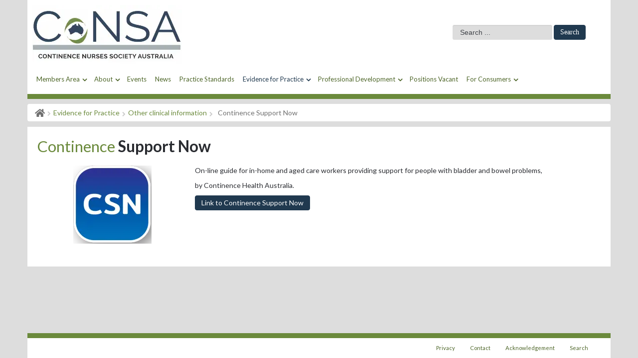

--- FILE ---
content_type: text/html; charset=utf-8
request_url: https://www.cdn1.consa.org.au/evidence-for-practice/clinical-information/continence-support-now
body_size: 14881
content:
<!DOCTYPE html><html prefix="og: https://ogp.me/ns#" lang=en-GB dir=ltr><head><meta name=title content="Continence Support Now online guide for in home continence care"/><meta name=viewport content="width=device-width, initial-scale=1.0"><base href=https://www.cdn1.consa.org.au/evidence-for-practice/clinical-information/continence-support-now /><meta http-equiv=content-type content="text/html; charset=utf-8"/><meta name=author content="Colin Cassells"/><meta name=metatitle content="Continence Support Now online guide for in home continence care"/><meta name=twitter:card content=summary /><meta name=twitter:url content=https://www.cdn1.consa.org.au/evidence-for-practice/clinical-information/continence-support-now /><meta name=twitter:title content="Continence Support Now - CoNSA - Continence Nurses Society Australia"/><meta name=twitter:description content="Continence Support Now is an on-line guide for in-home and aged care workers providing support for people with bladder&amp;nbsp;and bowel problems, by CFA"/><meta name=twitter:image content=https://www.cdn1.consa.org.au/images/files/CSN300x157.png /><meta name=description content="Continence Support Now is an on-line guide for in-home and aged care workers providing support for people with bladder and bowel problems, by CFA"/><meta name=generator content=CoNSA /><link rel=preconnect href=https://fonts.googleapis.com crossorigin /><link rel=preconnect href=https://fonts.gstatic.com crossorigin /><link rel=preload href=/media/jui/js/jquery-noconflict.js?3ba420aa256e194a62b1a3d36244b327 as=script /><link rel=preload href=/templates/js_wylia2/js/jui/bootstrap.min.js?3ba420aa256e194a62b1a3d36244b327 as=script /><link rel=preload href=/media/system/js/core.js?3ba420aa256e194a62b1a3d36244b327 as=script /><link rel=preload href=/templates/js_wylia2/js/wylia2.js as=script /><link rel=preload href=/templates/js_wylia2/wright/js/utils.min.js as=script /><link rel=preload href=/templates/js_wylia2/wright/js/stickyfooter.min.js as=script /><link rel=preload href=/templates/js_wylia2/wright/images/icons/wright-joomla.png as=image /><link rel=preload href=/templates/js_wylia2/images/img-peak-right.png as=image /><link rel=preload href=/templates/js_wylia2/images/img-peak-bottom.png as=image /><link rel=preload href=/templates/js_wylia2/images/bg-link-hover.png as=image /><link rel=preload href=/images/jch-optimize/ng/images_CoNSA__logo__2021__300x119.webp as=image /><link rel=preload href="https://fonts.googleapis.com/css?family=Lato:400,400i,700%7CLato:400,700&display=swap" as=style onload="this.rel='stylesheet'"/><link rel=preload href=/media/com_jchoptimize/assets/gz/5a9aa304b8c4749de6079a7d27c34a70e91dd6846edefbe8d27bd82b4e6f4102.css as=style onload="this.rel='stylesheet'"/><link rel=preload href=/media/com_jchoptimize/assets/gz/5a9aa304b8c4749de6079a7d27c34a7023a7f78747b465999b8289c4dc6fd04b.css as=style onload="this.rel='stylesheet'"/><title>Continence Support Now online guide for in home continence care - CoNSA - Continence Nurses Society Australia</title><link href=/templates/js_wylia2/favicon.ico rel="shortcut icon" type=image/vnd.microsoft.icon /><link href="https://www.cdn1.consa.org.au/search?layout=blog&amp;catid=100&amp;id=170&amp;format=opensearch" rel=search title="Search CoNSA - Continence Nurses Society Australia" type=application/opensearchdescription+xml /> <script type=application/json class="joomla-script-options new">{"csrf.token":"8138a62a3bee63da9aaeac66c14ec51a","system.paths":{"root":"","base":""}}</script> <script src=https://ajax.googleapis.com/ajax/libs/jquery/3.6.0/jquery.min.js></script> <script src=https://code.jquery.com/jquery-migrate-3.4.0.min.js></script> <script src=https://ajax.googleapis.com/ajax/libs/jqueryui/1.13.0/jquery-ui.min.js></script> <script src=/media/jui/js/jquery-noconflict.js?3ba420aa256e194a62b1a3d36244b327></script> <script src=/templates/js_wylia2/js/jui/bootstrap.min.js?3ba420aa256e194a62b1a3d36244b327></script> <script src=/media/system/js/core.js?3ba420aa256e194a62b1a3d36244b327></script> <script>jQuery(window).on('load',function(){});jQuery(function($){initTooltips();$("body").on("subform-row-add",initTooltips);function initTooltips(event,container){container=container||document;$(container).find(".hasTooltip").tooltip({"html":true,"container":"body"});}});function do_nothing(){return;}</script><meta property=og:title content="Continence Support Now - CoNSA - Continence Nurses Society Australia"/><meta property=og:type content=article /><meta property=og:url content=https://www.cdn1.consa.org.au/evidence-for-practice/clinical-information/continence-support-now /><meta property=og:site_name content="CoNSA - Continence Nurses Society Australia"/><meta property=og:description content="Continence Support Now is an on-line guide for in-home and aged care workers providing support for people with bladder&nbsp;and bowel problems, by CFA"/><meta property=og:image content=https://www.cdn1.consa.org.au/images/files/CSN300x157.png /><link rel=apple-touch-icon sizes=57x57 href=/images/favicons/apple-icon-57x57.png><link rel=apple-touch-icon sizes=60x60 href=/images/favicons/apple-icon-60x60.png><link rel=apple-touch-icon sizes=72x72 href=/images/favicons/apple-icon-72x72.png><link rel=apple-touch-icon sizes=76x76 href=/images/favicons/apple-icon-76x76.png><link rel=apple-touch-icon sizes=114x114 href=/images/favicons/apple-icon-114x114.png><link rel=apple-touch-icon sizes=120x120 href=/images/favicons/apple-icon-120x120.png><link rel=apple-touch-icon sizes=144x144 href=/images/favicons/apple-icon-144x144.png><link rel=apple-touch-icon sizes=152x152 href=/images/favicons/apple-icon-152x152.png><link rel=apple-touch-icon sizes=180x180 href=/images/favicons/apple-icon-180x180.png><link rel=icon type=image/png sizes=192x192 href=/images/favicons/android-icon-192x192.png><link rel=icon type=image/png sizes=32x32 href=/images/favicons/favicon-32x32.png><link rel=icon type=image/png sizes=96x96 href=/images/favicons/favicon-96x96.png><link rel=icon type=image/png sizes=16x16 href=/images/favicons/favicon-16x16.png><meta name=msapplication-TileColor content=#ffffff><meta name=msapplication-TileImage content=images/favicons/ms-icon-144x144.png><meta name=theme-color content=#ffffff> <script async src="https://www.googletagmanager.com/gtag/js?id=G-CT79XJXEPP"></script> <script>window.dataLayer=window.dataLayer||[];function gtag(){dataLayer.push(arguments);}
gtag('js',new Date());gtag('config','G-CT79XJXEPP');</script><noscript><style>img.jch-lazyload,iframe.jch-lazyload{display:none}</style> </noscript><style id=jch-optimize-critical-css data-id=064a93e5daf93c920d09fb6c722683ba43f574f8cc2f39b4efbe4fab9277b777>@supports (not (scale:-1)) and (-webkit-hyphens:none){}.clearfix{*zoom:1}.clearfix:before,.clearfix:after{display:table;content:"";line-height:0}.clearfix:after{clear:both}article,aside,details,figcaption,figure,footer,header,hgroup,nav,section{display:block}html{font-size:100%;-webkit-text-size-adjust:100%;-ms-text-size-adjust:100%}a:focus{outline:thin dotted #333;outline:5px auto -webkit-focus-ring-color;outline-offset:-2px}a:hover,a:active{outline:0}img{max-width:100%;width:auto \9;height:auto;vertical-align:middle;border:0;-ms-interpolation-mode:bicubic}button,input,select,textarea{margin:0;font-size:100%;vertical-align:middle}button,input{*overflow:visible;line-height:normal}button::-moz-focus-inner,input::-moz-focus-inner{padding:0;border:0}button,html input[type="button"],input[type="reset"],input[type="submit"]{-webkit-appearance:button;cursor:pointer}label,select,button,input[type="button"],input[type="reset"],input[type="submit"],input[type="radio"],input[type="checkbox"]{cursor:pointer}textarea{overflow:auto;vertical-align:top}@media print{*{text-shadow:none !important;color:#000 !important;background:transparent !important;box-shadow:none !important}a,a:visited{text-decoration:underline}a[href]:after{content:" (" attr(href) ")"}tr,img{page-break-inside:avoid}img{max-width:100% !important}p,h2,h3{orphans:3;widows:3}h2,h3{page-break-after:avoid}}body{margin:0;font-family:'Roboto Slab',serif;font-size:14px;line-height:20px;color:#2a2c31;background-color:#fff}a{color:#6b8a3c;text-decoration:none}a:hover,a:focus{color:#4f662d;text-decoration:underline}.row{margin-left:-20px;*zoom:1}.row:before,.row:after{display:table;content:"";line-height:0}.row:after{clear:both}[class*="span"]{float:left;min-height:1px;margin-left:20px}.container,.navbar-static-top .container,.navbar-fixed-top .container,.navbar-fixed-bottom .container{width:940px}.span12{width:940px}.span6{width:460px}.span1{width:60px}.row-fluid{width:100%;*zoom:1}.row-fluid:before,.row-fluid:after{display:table;content:"";line-height:0}.row-fluid:after{clear:both}.row-fluid [class*="span"]{display:block;width:100%;min-height:30px;-webkit-box-sizing:border-box;-moz-box-sizing:border-box;box-sizing:border-box;float:left;margin-left:2.1276595744681%;*margin-left:2.0744680851064%}.row-fluid [class*="span"]:first-child{margin-left:0}.row-fluid .span12{width:100%;*width:99.946808510638%}.row-fluid .span1{width:6.3829787234043%;*width:6.3297872340426%}.container{margin-right:auto;margin-left:auto;*zoom:1}.container:before,.container:after{display:table;content:"";line-height:0}.container:after{clear:both}p{margin:0 0 10px}h1,h2,h3,h4,h5,h6{margin:10px 0;font-family:inherit;font-weight:bold;line-height:20px;color:inherit;text-rendering:optimizelegibility}h1,h2,h3{line-height:40px}h1{font-size:38.5px}h2{font-size:31.5px}h3{font-size:24.5px}h4{font-size:17.5px}h5{font-size:14px}h6{font-size:11.9px}.page-header{padding-bottom:9px;margin:20px 0 30px;border-bottom:1px solid #eee}ul,ol{padding:0;margin:0 0 10px 25px}ul ul,ul ol,ol ol,ol ul{margin-bottom:0}li{line-height:20px}dl{margin-bottom:30px}dt,dd{line-height:20px}dt{font-weight:bold;margin-bottom:5px}dd{margin-left:10px;margin-bottom:18px}hr{margin:20px 0;border:0;border-top:1px solid #eee;border-bottom:1px solid #fff}form{margin:0 0 20px}label,input,button,select,textarea{font-size:14px;font-weight:normal;line-height:20px}input,button,select,textarea{font-family:'Roboto Slab',serif}label{display:block;margin-bottom:5px}select,textarea,input[type="text"],input[type="password"],input[type="datetime"],input[type="datetime-local"],input[type="date"],input[type="month"],input[type="time"],input[type="week"],input[type="number"],input[type="email"],input[type="url"],input[type="search"],input[type="tel"],input[type="color"],.uneditable-input{display:inline-block;height:20px;padding:4px 6px;margin-bottom:10px;font-size:14px;line-height:20px;color:#555;-webkit-border-radius:0;-moz-border-radius:0;border-radius:0;vertical-align:middle}input,textarea,.uneditable-input{width:206px}textarea{height:auto}textarea,input[type="text"],input[type="password"],input[type="datetime"],input[type="datetime-local"],input[type="date"],input[type="month"],input[type="time"],input[type="week"],input[type="number"],input[type="email"],input[type="url"],input[type="search"],input[type="tel"],input[type="color"],.uneditable-input{background-color:#ddd;border:1px solid #ddd;-webkit-box-shadow:inset 0 1px 1px rgba(0,0,0,0.075);-moz-box-shadow:inset 0 1px 1px rgba(0,0,0,0.075);box-shadow:inset 0 1px 1px rgba(0,0,0,0.075);-webkit-transition:border linear .2s,box-shadow linear .2s;-moz-transition:border linear .2s,box-shadow linear .2s;-o-transition:border linear .2s,box-shadow linear .2s;transition:border linear .2s,box-shadow linear .2s}textarea:focus,input[type="text"]:focus,input[type="password"]:focus,input[type="datetime"]:focus,input[type="datetime-local"]:focus,input[type="date"]:focus,input[type="month"]:focus,input[type="time"]:focus,input[type="week"]:focus,input[type="number"]:focus,input[type="email"]:focus,input[type="url"]:focus,input[type="search"]:focus,input[type="tel"]:focus,input[type="color"]:focus,.uneditable-input:focus{border-color:rgba(82,168,236,0.8);outline:0;outline:thin dotted \9;-webkit-box-shadow:inset 0 1px 1px rgba(0,0,0,.075),0 0 8px rgba(82,168,236,.6);-moz-box-shadow:inset 0 1px 1px rgba(0,0,0,.075),0 0 8px rgba(82,168,236,.6);box-shadow:inset 0 1px 1px rgba(0,0,0,.075),0 0 8px rgba(82,168,236,.6)}input[type="radio"],input[type="checkbox"]{margin:4px 0 0;*margin-top:0;margin-top:1px \9;line-height:normal}input[type="file"],input[type="image"],input[type="submit"],input[type="reset"],input[type="button"],input[type="radio"],input[type="checkbox"]{width:auto}select,input[type="file"]{height:30px;*margin-top:4px;line-height:30px}select{width:220px;border:1px solid #ddd;background-color:#ddd}select:focus,input[type="file"]:focus,input[type="radio"]:focus,input[type="checkbox"]:focus{outline:thin dotted #333;outline:5px auto -webkit-focus-ring-color;outline-offset:-2px}.uneditable-input,.uneditable-textarea{color:#999;background-color:#dadada;border-color:#ddd;-webkit-box-shadow:inset 0 1px 2px rgba(0,0,0,0.025);-moz-box-shadow:inset 0 1px 2px rgba(0,0,0,0.025);box-shadow:inset 0 1px 2px rgba(0,0,0,0.025);cursor:not-allowed}.uneditable-input{overflow:hidden;white-space:nowrap}.uneditable-textarea{width:auto;height:auto}input:-moz-placeholder,textarea:-moz-placeholder{color:#999}input:-ms-input-placeholder,textarea:-ms-input-placeholder{color:#999}input::-webkit-input-placeholder,textarea::-webkit-input-placeholder{color:#999}.radio,.checkbox{min-height:20px;padding-left:20px}.radio input[type="radio"],.checkbox input[type="checkbox"]{float:left;margin-left:-20px}.input-small{width:90px}input,textarea,.uneditable-input{margin-left:0}input:focus:invalid,textarea:focus:invalid,select:focus:invalid{color:#b94a48;border-color:#ee5f5b}input:focus:invalid:focus,textarea:focus:invalid:focus,select:focus:invalid:focus{border-color:#e9322d;-webkit-box-shadow:0 0 6px #f8b9b7;-moz-box-shadow:0 0 6px #f8b9b7;box-shadow:0 0 6px #f8b9b7}.input-append,.input-prepend{display:inline-block;margin-bottom:10px;vertical-align:middle;font-size:0;white-space:nowrap}.input-append input,.input-append select,.input-append .uneditable-input,.input-append .dropdown-menu,.input-append .popover,.input-prepend input,.input-prepend select,.input-prepend .uneditable-input,.input-prepend .dropdown-menu,.input-prepend .popover{font-size:14px}.input-append input,.input-append select,.input-append .uneditable-input,.input-prepend input,.input-prepend select,.input-prepend .uneditable-input{position:relative;margin-bottom:0;*margin-left:0;vertical-align:top;-webkit-border-radius:0 0 0 0;-moz-border-radius:0 0 0 0;border-radius:0 0 0 0}.input-append input:focus,.input-append select:focus,.input-append .uneditable-input:focus,.input-prepend input:focus,.input-prepend select:focus,.input-prepend .uneditable-input:focus{z-index:2}.input-append .add-on,.input-prepend .add-on{display:inline-block;width:auto;height:20px;min-width:16px;padding:4px 5px;font-size:14px;font-weight:normal;line-height:20px;text-align:center;text-shadow:0 1px 0 #fff;background-color:#eee;border:1px solid #ccc}.input-append .add-on,.input-append .btn,.input-append .btn-group>.dropdown-toggle,.input-prepend .add-on,.input-prepend .btn,.input-prepend .btn-group>.dropdown-toggle{vertical-align:top;-webkit-border-radius:0;-moz-border-radius:0;border-radius:0}.input-prepend .add-on,.input-prepend .btn{margin-right:-1px}.input-prepend .add-on:first-child,.input-prepend .btn:first-child{-webkit-border-radius:0 0 0 0;-moz-border-radius:0 0 0 0;border-radius:0 0 0 0}.input-append input,.input-append select,.input-append .uneditable-input{-webkit-border-radius:0 0 0 0;-moz-border-radius:0 0 0 0;border-radius:0 0 0 0}.input-append .add-on,.input-append .btn,.input-append .btn-group{margin-left:-1px}.input-append .add-on:last-child,.input-append .btn:last-child,.input-append .btn-group:last-child>.dropdown-toggle{-webkit-border-radius:0 0 0 0;-moz-border-radius:0 0 0 0;border-radius:0 0 0 0}input.search-query{padding-right:14px;padding-right:4px \9;padding-left:14px;padding-left:4px \9;margin-bottom:0;-webkit-border-radius:15px;-moz-border-radius:15px;border-radius:15px}.form-search input,.form-search textarea,.form-search select,.form-search .help-inline,.form-search .uneditable-input,.form-search .input-prepend,.form-search .input-append,.form-inline input,.form-inline textarea,.form-inline select,.form-inline .help-inline,.form-inline .uneditable-input,.form-inline .input-prepend,.form-inline .input-append,.form-horizontal input,.form-horizontal textarea,.form-horizontal select,.form-horizontal .help-inline,.form-horizontal .uneditable-input,.form-horizontal .input-prepend,.form-horizontal .input-append{display:inline-block;*display:inline;*zoom:1;margin-bottom:0;vertical-align:middle}.form-search label,.form-inline label,.form-search .btn-group,.form-inline .btn-group{display:inline-block}.form-search .input-append,.form-inline .input-append,.form-search .input-prepend,.form-inline .input-prepend{margin-bottom:0}.form-search .radio,.form-search .checkbox,.form-inline .radio,.form-inline .checkbox{padding-left:0;margin-bottom:0;vertical-align:middle}.form-search .radio input[type="radio"],.form-search .checkbox input[type="checkbox"],.form-inline .radio input[type="radio"],.form-inline .checkbox input[type="checkbox"]{float:left;margin-right:3px;margin-left:0}.control-group{margin-bottom:10px}table{max-width:100%;background-color:transparent;border-collapse:collapse;border-spacing:0}.dropup,.dropdown{position:relative}.dropdown-toggle{*margin-bottom:-3px}.dropdown-toggle:active,.open .dropdown-toggle{outline:0}.caret{display:inline-block;width:0;height:0;vertical-align:top;border-top:4px solid #000;border-right:4px solid transparent;border-left:4px solid transparent;content:""}.dropdown .caret{margin-top:8px;margin-left:2px}.dropdown-menu{position:absolute;top:100%;left:0;z-index:1000;display:none;float:left;min-width:160px;padding:5px 0;margin:2px 0 0;list-style:none;background-color:#3e4147;border:1px solid #ccc;border:1px solid #3e4147;*border-right-width:2px;*border-bottom-width:2px;-webkit-border-radius:6px;-moz-border-radius:6px;border-radius:6px;-webkit-box-shadow:0 5px 10px rgba(0,0,0,0.2);-moz-box-shadow:0 5px 10px rgba(0,0,0,0.2);box-shadow:0 5px 10px rgba(0,0,0,0.2);-webkit-background-clip:padding-box;-moz-background-clip:padding;background-clip:padding-box}.dropdown-menu>li>a{display:block;padding:3px 20px;clear:both;font-weight:normal;line-height:20px;color:#4e6629;white-space:nowrap}.dropdown-menu>li>a:hover,.dropdown-menu>li>a:focus,.dropdown-submenu:hover>a,.dropdown-submenu:focus>a{text-decoration:none;color:#fff}.dropdown-menu>.active>a,.dropdown-menu>.active>a:hover,.dropdown-menu>.active>a:focus{color:#fff;text-decoration:none;outline:0}.dropdown-menu>li>a:hover,.dropdown-menu>li>a:focus,.dropdown-submenu:hover>a,.dropdown-submenu:focus>a{background-color:#3e4147}.dropdown-menu>.active>a,.dropdown-menu>.active>a:hover,.dropdown-menu>.active>a:focus{background-color:#3e4147}.open{*z-index:1000}.dropdown-submenu{position:relative}.navbar-inverse .dropdown-menu{background-color:#3e4147;border:1px solid #ccc;border:1px solid #3e4147}.navbar-inverse .dropdown-menu>li>a{color:#4e6629}.navbar-inverse .dropdown-menu>li>a:hover,.navbar-inverse .dropdown-menu>li>a:focus,.navbar-inverse .dropdown-submenu:hover>a,.navbar-inverse .dropdown-submenu:focus>a{color:#fff}.navbar-inverse .dropdown-menu>.active>a,.navbar-inverse .dropdown-menu>.active>a:hover,.navbar-inverse .dropdown-menu>.active>a:focus{color:#fff}.navbar-inverse .dropdown-menu>li>a:hover,.navbar-inverse .dropdown-menu>li>a:focus,.navbar-inverse .dropdown-submenu:hover>a,.navbar-inverse .dropdown-submenu:focus>a{background-color:#3e4147}.navbar-inverse .dropdown-menu>.active>a,.navbar-inverse .dropdown-menu>.active>a:hover,.navbar-inverse .dropdown-menu>.active>a:focus{background-color:#3e4147}.btn{display:inline-block;*display:inline;*zoom:1;padding:4px 12px;margin-bottom:0;font-size:14px;line-height:20px;text-align:center;vertical-align:middle;cursor:pointer;border:1px solid #2a2c31;*border:0;border-bottom-color:#121316;-webkit-border-radius:4px;-moz-border-radius:4px;border-radius:4px;*margin-left:.3em;-webkit-box-shadow:inset 0 1px 0 rgba(255,255,255,.2),0 1px 2px rgba(0,0,0,.05);-moz-box-shadow:inset 0 1px 0 rgba(255,255,255,.2),0 1px 2px rgba(0,0,0,.05);box-shadow:inset 0 1px 0 rgba(255,255,255,.2),0 1px 2px rgba(0,0,0,.05)}.btn:first-child{*margin-left:0}.btn:hover,.btn:focus{text-decoration:none;background-position:0 -15px;-webkit-transition:background-position .1s linear;-moz-transition:background-position .1s linear;-o-transition:background-position .1s linear;transition:background-position .1s linear}.btn:focus{outline:thin dotted #333;outline:5px auto -webkit-focus-ring-color;outline-offset:-2px}.btn.active,.btn:active{background-image:none;outline:0;-webkit-box-shadow:inset 0 2px 4px rgba(0,0,0,.15),0 1px 2px rgba(0,0,0,.05);-moz-box-shadow:inset 0 2px 4px rgba(0,0,0,.15),0 1px 2px rgba(0,0,0,.05);box-shadow:inset 0 2px 4px rgba(0,0,0,.15),0 1px 2px rgba(0,0,0,.05)}.btn{background-color:#3e4147;*background-color:#3e4147;color:#333;text-shadow:0 1px 1px rgba(255,255,255,0.75);border-color:#3e4147 #3e4147 #1a1c1e;border-color:rgba(0,0,0,0.1) rgba(0,0,0,0.1) rgba(0,0,0,0.25)}.btn:hover,.btn:focus,.btn:active,.btn.active,.btn.disabled,.btn[disabled]{background-color:#26282c;color:#333}button.btn,input[type="submit"].btn{*padding-top:3px;*padding-bottom:3px}button.btn::-moz-focus-inner,input[type="submit"].btn::-moz-focus-inner{padding:0;border:0}.btn-group{position:relative;display:inline-block;*display:inline;*zoom:1;font-size:0;vertical-align:middle;white-space:nowrap;*margin-left:.3em}.btn-group:first-child{*margin-left:0}.btn-group>.btn:last-child,.btn-group>.dropdown-toggle{-webkit-border-top-right-radius:4px;-moz-border-radius-topright:4px;border-top-right-radius:4px;-webkit-border-bottom-right-radius:4px;-moz-border-radius-bottomright:4px;border-bottom-right-radius:4px}.btn-group>.btn:hover,.btn-group>.btn:focus,.btn-group>.btn:active,.btn-group>.btn.active{z-index:2}.nav{margin-left:0;margin-bottom:20px;list-style:none}.nav>li>a{display:block}.nav>li>a:hover,.nav>li>a:focus{text-decoration:none;background-color:#eee}.nav-tabs,.nav-pills{*zoom:1}.nav-tabs:before,.nav-tabs:after,.nav-pills:before,.nav-pills:after{display:table;content:"";line-height:0}.nav-tabs:after,.nav-pills:after{clear:both}.nav-tabs>li,.nav-pills>li{float:left}.nav-tabs>li>a,.nav-pills>li>a{padding-right:12px;padding-left:12px;margin-right:2px;line-height:14px}.nav-tabs{border-bottom:1px solid #ddd}.nav-tabs>li{margin-bottom:-1px}.nav-tabs>li>a{padding-top:8px;padding-bottom:8px;line-height:20px;border:1px solid transparent;-webkit-border-radius:4px 4px 0 0;-moz-border-radius:4px 4px 0 0;border-radius:4px 4px 0 0}.nav-tabs>li>a:hover,.nav-tabs>li>a:focus{border-color:#eee #eee #ddd}.nav-pills>li>a{padding-top:8px;padding-bottom:8px;margin-top:2px;margin-bottom:2px;-webkit-border-radius:5px;-moz-border-radius:5px;border-radius:5px}.nav-pills>.active>a,.nav-pills>.active>a:hover,.nav-pills>.active>a:focus{color:#fff;background-color:#6b8a3c}.nav-stacked>li{float:none}.nav-stacked>li>a{margin-right:0}.nav-tabs.nav-stacked{border-bottom:0}.nav-tabs.nav-stacked>li>a{border:1px solid #ddd;-webkit-border-radius:0;-moz-border-radius:0;border-radius:0}.nav-tabs.nav-stacked>li:first-child>a{-webkit-border-top-right-radius:4px;-moz-border-radius-topright:4px;border-top-right-radius:4px;-webkit-border-top-left-radius:4px;-moz-border-radius-topleft:4px;border-top-left-radius:4px}.nav-tabs.nav-stacked>li:last-child>a{-webkit-border-bottom-right-radius:4px;-moz-border-radius-bottomright:4px;border-bottom-right-radius:4px;-webkit-border-bottom-left-radius:4px;-moz-border-radius-bottomleft:4px;border-bottom-left-radius:4px}.nav-tabs.nav-stacked>li>a:hover,.nav-tabs.nav-stacked>li>a:focus{border-color:#ddd;z-index:2}.nav-pills .dropdown-menu{-webkit-border-radius:6px;-moz-border-radius:6px;border-radius:6px}.nav .dropdown-toggle .caret{border-top-color:#6b8a3c;border-bottom-color:#6b8a3c;margin-top:6px}.nav .dropdown-toggle:hover .caret,.nav .dropdown-toggle:focus .caret{border-top-color:#4f662d;border-bottom-color:#4f662d}.nav>.active>.dropdown-toggle>.caret{border-top-color:#fff;border-bottom-color:#fff}.nav>.dropdown.active>a:hover,.nav>.dropdown.active>a:focus{cursor:pointer}.navbar{overflow:visible;margin-bottom:20px;*position:relative;*z-index:2}.navbar-inner{min-height:40px;padding-left:20px;padding-right:20px;border:1px solid #111;-webkit-border-radius:4px;-moz-border-radius:4px;border-radius:4px;-webkit-box-shadow:0 1px 4px rgba(0,0,0,0.065);-moz-box-shadow:0 1px 4px rgba(0,0,0,0.065);box-shadow:0 1px 4px rgba(0,0,0,0.065);*zoom:1}.navbar-inner:before,.navbar-inner:after{display:table;content:"";line-height:0}.navbar-inner:after{clear:both}.navbar-inner{background-color:#1c1e21}.navbar .btn,.navbar .btn-group{margin-top:5px}.navbar-static-top{position:static;margin-bottom:0}.navbar-fixed-top,.navbar-fixed-bottom{position:fixed;right:0;left:0;z-index:1030;margin-bottom:0}.navbar-static-top .container,.navbar-fixed-top .container,.navbar-fixed-bottom .container{width:940px}.navbar-fixed-top{top:0}.navbar-fixed-bottom{bottom:0}.navbar .nav{position:relative;left:0;display:block;float:left;margin:0 10px 0 0}.navbar .nav>li{float:left}.navbar .nav>li>a{float:none;padding:10px 15px 10px;color:#4e6629;text-decoration:none;text-shadow:0 1px 0 #1c1e21}.navbar .nav .dropdown-toggle .caret{margin-top:8px}.navbar .nav>li>a:focus,.navbar .nav>li>a:hover{background-color:#3e4147;color:#fff;text-decoration:none}.navbar .nav>.active>a,.navbar .nav>.active>a:hover,.navbar .nav>.active>a:focus{color:#fff;text-decoration:none;background-color:#101010;-webkit-box-shadow:inset 0 3px 8px rgba(0,0,0,0.125);-moz-box-shadow:inset 0 3px 8px rgba(0,0,0,0.125);box-shadow:inset 0 3px 8px rgba(0,0,0,0.125)}.navbar .btn-navbar{display:none;float:right;padding:7px 10px;margin-left:5px;margin-right:5px;color:#fff;text-shadow:0 -1px 0 rgba(0,0,0,0.25);background-color:#101113;background-image:-moz-linear-gradient(top,#101113,#101113);background-image:-webkit-gradient(linear,0 0,0 100%,from(#101113),to(#101113));background-image:-webkit-linear-gradient(top,#101113,#101113);background-image:-o-linear-gradient(top,#101113,#101113);background-image:linear-gradient(to bottom,#101113,#101113);background-repeat:repeat-x;filter:progid:DXImageTransform.Microsoft.gradient(startColorstr='#ff101113',endColorstr='#ff101113',GradientType=0);border-color:#101113 #101113 #000;border-color:rgba(0,0,0,0.1) rgba(0,0,0,0.1) rgba(0,0,0,0.25);*background-color:#101113;filter:progid:DXImageTransform.Microsoft.gradient(enabled = false);color:#4e6629;-webkit-box-shadow:inset 0 1px 0 rgba(255,255,255,.1),0 1px 0 rgba(255,255,255,.075);-moz-box-shadow:inset 0 1px 0 rgba(255,255,255,.1),0 1px 0 rgba(255,255,255,.075);box-shadow:inset 0 1px 0 rgba(255,255,255,.1),0 1px 0 rgba(255,255,255,.075)}.navbar .btn-navbar:hover,.navbar .btn-navbar:focus,.navbar .btn-navbar:active,.navbar .btn-navbar.active,.navbar .btn-navbar.disabled,.navbar .btn-navbar[disabled]{color:#fff;background-color:#101113;*background-color:#050505}.navbar .btn-navbar:active,.navbar .btn-navbar.active{background-color:#000 \9}.navbar .btn-navbar:hover,.navbar .btn-navbar:focus,.navbar .btn-navbar:active{color:#fff}.navbar .nav>li>.dropdown-menu:before{content:'';display:inline-block;border-left:7px solid transparent;border-right:7px solid transparent;border-bottom:7px solid #ccc;border-bottom-color:#3e4147;position:absolute;top:-7px;left:9px}.navbar .nav>li>.dropdown-menu:after{content:'';display:inline-block;border-left:6px solid transparent;border-right:6px solid transparent;border-bottom:6px solid #3e4147;position:absolute;top:-6px;left:10px}.navbar .nav>li.dropdown>a:hover .caret,.navbar .nav>li.dropdown>a:focus .caret{border-top-color:#fff;border-bottom-color:#fff}.navbar .nav>li.dropdown.open>.dropdown-toggle,.navbar .nav>li.dropdown.active>.dropdown-toggle,.navbar .nav>li.dropdown.open.active>.dropdown-toggle{background-color:#101010;color:#fff}.navbar .nav>li.dropdown>.dropdown-toggle .caret{border-top-color:#4e6629;border-bottom-color:#4e6629}.navbar .nav>li.dropdown.open>.dropdown-toggle .caret,.navbar .nav>li.dropdown.active>.dropdown-toggle .caret,.navbar .nav>li.dropdown.open.active>.dropdown-toggle .caret{border-top-color:#fff;border-bottom-color:#fff}.navbar-inverse .navbar-inner{border-color:#1c1d1f}.navbar-inverse .navbar-inner{background-color:#2a2c31}.navbar-inverse .brand,.navbar-inverse .nav>li>a{color:#4e6629;text-shadow:0 -1px 0 rgba(0,0,0,0.25)}.navbar-inverse .brand:hover,.navbar-inverse .brand:focus,.navbar-inverse .nav>li>a:hover,.navbar-inverse .nav>li>a:focus{color:#fff}.navbar-inverse .brand{color:#4e6629}.navbar-inverse .nav>li>a:focus,.navbar-inverse .nav>li>a:hover{background-color:#3e4147;color:#fff}.navbar-inverse .nav>.active>a,.navbar-inverse .nav>.active>a:hover,.navbar-inverse .nav>.active>a:focus{color:#fff;background-color:transparent}.navbar-inverse .nav>li.dropdown.open>.dropdown-toggle,.navbar-inverse .nav>li.dropdown.active>.dropdown-toggle,.navbar-inverse .nav>li.dropdown.open.active>.dropdown-toggle{background-color:transparent;color:#fff}.navbar-inverse .nav>li.dropdown>a:hover .caret,.navbar-inverse .nav>li.dropdown>a:focus .caret{border-top-color:#fff;border-bottom-color:#fff}.navbar-inverse .nav>li.dropdown>.dropdown-toggle .caret{border-top-color:#4e6629;border-bottom-color:#4e6629}.navbar-inverse .nav>li.dropdown.open>.dropdown-toggle .caret,.navbar-inverse .nav>li.dropdown.active>.dropdown-toggle .caret,.navbar-inverse .nav>li.dropdown.open.active>.dropdown-toggle .caret{border-top-color:#fff;border-bottom-color:#fff}.navbar-inverse .btn-navbar{color:#fff;text-shadow:0 -1px 0 rgba(0,0,0,0.25);background-color:#1e2023;background-image:-moz-linear-gradient(top,#1e2023,#1e2023);background-image:-webkit-gradient(linear,0 0,0 100%,from(#1e2023),to(#1e2023));background-image:-webkit-linear-gradient(top,#1e2023,#1e2023);background-image:-o-linear-gradient(top,#1e2023,#1e2023);background-image:linear-gradient(to bottom,#1e2023,#1e2023);background-repeat:repeat-x;filter:progid:DXImageTransform.Microsoft.gradient(startColorstr='#ff1e1f23',endColorstr='#ff1e1f23',GradientType=0);border-color:#1e2023 #1e2023 #000;border-color:rgba(0,0,0,0.1) rgba(0,0,0,0.1) rgba(0,0,0,0.25);*background-color:#1e2023;filter:progid:DXImageTransform.Microsoft.gradient(enabled = false);color:#4e6629}.navbar-inverse .btn-navbar:hover,.navbar-inverse .btn-navbar:focus,.navbar-inverse .btn-navbar:active,.navbar-inverse .btn-navbar.active,.navbar-inverse .btn-navbar.disabled,.navbar-inverse .btn-navbar[disabled]{color:#fff;background-color:#1e2023;*background-color:#121316}.navbar-inverse .btn-navbar:active,.navbar-inverse .btn-navbar.active{background-color:#070708 \9}.navbar-inverse .btn-navbar:hover,.navbar-inverse .btn-navbar:focus,.navbar-inverse .btn-navbar:active{color:#fff}.breadcrumb{padding:8px 15px;margin:0 0 20px;list-style:none;background-color:#f5f5f5;-webkit-border-radius:4px;-moz-border-radius:4px;border-radius:4px}.breadcrumb>li{display:inline-block;*display:inline;*zoom:1;text-shadow:0 1px 0 #fff}.breadcrumb>li>.divider{padding:0 5px;color:#ccc}.breadcrumb>.active{color:#999}.popover{position:absolute;top:0;left:0;z-index:1010;display:none;max-width:276px;padding:1px;text-align:left;background-color:#fff;-webkit-background-clip:padding-box;-moz-background-clip:padding;background-clip:padding-box;border:1px solid #ccc;border:1px solid rgba(0,0,0,0.2);-webkit-border-radius:6px;-moz-border-radius:6px;border-radius:6px;-webkit-box-shadow:0 5px 10px rgba(0,0,0,0.2);-moz-box-shadow:0 5px 10px rgba(0,0,0,0.2);box-shadow:0 5px 10px rgba(0,0,0,0.2);white-space:normal}.pull-left{float:left}.clearfix{*zoom:1}.clearfix:before,.clearfix:after{display:table;content:"";line-height:0}.clearfix:after{clear:both}.pull-left{float:left}html{height:100%}body{min-height:100%;position:relative}body .element-invisible{display:none;visibility:hidden}[class^="icon-"],[class*=" icon-"]{background-image:none;width:auto;height:auto;vertical-align:middle;margin-top:0}.navbar .btn{margin-bottom:5px}.navbar-inner{filter:none}.nav-tabs li:hover>.dropdown-menu,.nav-tabs li:focus>.dropdown-menu,.nav-pills li:hover>.dropdown-menu,.nav-pills li:focus>.dropdown-menu{display:block}.nav-pills>li>a>.caret{margin-top:6px}.nav-tabs .dropdown-menu,.nav-pills .dropdown-menu,.navbar .dropdown-menu{margin-top:0}.item-image{max-width:100%}#footer.sticky{width:100%}.brand{color:#34431d;-webkit-transition:color .5s linear;-moz-transition:color .5s linear;-o-transition:color .5s linear;transition:color .5s linear}.brand:hover{color:#6b8a3c;text-decoration:none}h1,h2,h3,h4,h5,h6{margin:13.333333333333px 0;line-height:normal}[class*="module"]{margin-bottom:20px}[class*="module"]:last-child{margin-bottom:0}.item-image{margin-bottom:1rem !important}.pull-left.item-image{margin-right:1rem !important}.header .nav>li:last-child>.dropdown-menu,.item-actions .dropdown-menu,.item-comment .dropdown-menu{left:auto;right:0}select{border-radius:5px}::selection{background:rgba(107,138,60,0.1)}::-moz-selection{background:rgba(107,138,60,0.1)}.clear{clear:both}._jch-classicon-wright-joomlabeforeclassicon-wright-joomlabefore.jch-lazyloaded{background-image:url(https://www.cdn1.consa.org.au/templates/js_wylia2/wright/images/icons/wright-joomla.png) !important}.input-append .add-on{margin-left:0}body{background:#ddd}a:hover,a:focus,a:active{text-decoration:none}::selection{background-color:rgba(0,0,0,0.3)}::-moz-selection{background-color:rgba(0,0,0,0.3)}small{color:#3e3f46;font-size:12px;font-style:normal}small:before{content:''}input.search-query{-webkit-border-radius:0 0 0 0;-moz-border-radius:0 0 0 0;border-radius:0 0 0 0}pre{-webkit-border-radius:0 0 0 0;-moz-border-radius:0 0 0 0;border-radius:0 0 0 0;background-color:#eee !important;border:none !important;font-family:'Courier';position:relative}select,textarea,input[type="text"],input[type="password"],input[type="datetime"],input[type="datetime-local"],input[type="date"],input[type="month"],input[type="time"],input[type="week"],input[type="number"],input[type="email"],input[type="url"],input[type="search"],input[type="tel"],input[type="color"],.uneditable-input{-webkit-border-radius:0 0 0 0;-moz-border-radius:0 0 0 0;border-radius:0 0 0 0;-webkit-box-shadow:none;-moz-box-shadow:none;box-shadow:none;color:#3e4147}select::-webkit-input-placeholder,textarea::-webkit-input-placeholder,input[type="text"]::-webkit-input-placeholder,input[type="password"]::-webkit-input-placeholder,input[type="datetime"]::-webkit-input-placeholder,input[type="datetime-local"]::-webkit-input-placeholder,input[type="date"]::-webkit-input-placeholder,input[type="month"]::-webkit-input-placeholder,input[type="time"]::-webkit-input-placeholder,input[type="week"]::-webkit-input-placeholder,input[type="number"]::-webkit-input-placeholder,input[type="email"]::-webkit-input-placeholder,input[type="url"]::-webkit-input-placeholder,input[type="search"]::-webkit-input-placeholder,input[type="tel"]::-webkit-input-placeholder,input[type="color"]::-webkit-input-placeholder,.uneditable-input::-webkit-input-placeholder{color:#3e4147}select:-moz-placeholder,textarea:-moz-placeholder,input[type="text"]:-moz-placeholder,input[type="password"]:-moz-placeholder,input[type="datetime"]:-moz-placeholder,input[type="datetime-local"]:-moz-placeholder,input[type="date"]:-moz-placeholder,input[type="month"]:-moz-placeholder,input[type="time"]:-moz-placeholder,input[type="week"]:-moz-placeholder,input[type="number"]:-moz-placeholder,input[type="email"]:-moz-placeholder,input[type="url"]:-moz-placeholder,input[type="search"]:-moz-placeholder,input[type="tel"]:-moz-placeholder,input[type="color"]:-moz-placeholder,.uneditable-input:-moz-placeholder{color:#3e4147}select::-moz-placeholder,textarea::-moz-placeholder,input[type="text"]::-moz-placeholder,input[type="password"]::-moz-placeholder,input[type="datetime"]::-moz-placeholder,input[type="datetime-local"]::-moz-placeholder,input[type="date"]::-moz-placeholder,input[type="month"]::-moz-placeholder,input[type="time"]::-moz-placeholder,input[type="week"]::-moz-placeholder,input[type="number"]::-moz-placeholder,input[type="email"]::-moz-placeholder,input[type="url"]::-moz-placeholder,input[type="search"]::-moz-placeholder,input[type="tel"]::-moz-placeholder,input[type="color"]::-moz-placeholder,.uneditable-input::-moz-placeholder{color:#3e4147}select:-ms-input-placeholder,textarea:-ms-input-placeholder,input[type="text"]:-ms-input-placeholder,input[type="password"]:-ms-input-placeholder,input[type="datetime"]:-ms-input-placeholder,input[type="datetime-local"]:-ms-input-placeholder,input[type="date"]:-ms-input-placeholder,input[type="month"]:-ms-input-placeholder,input[type="time"]:-ms-input-placeholder,input[type="week"]:-ms-input-placeholder,input[type="number"]:-ms-input-placeholder,input[type="email"]:-ms-input-placeholder,input[type="url"]:-ms-input-placeholder,input[type="search"]:-ms-input-placeholder,input[type="tel"]:-ms-input-placeholder,input[type="color"]:-ms-input-placeholder,.uneditable-input:-ms-input-placeholder{color:#3e4147}.button,.btn:not(.btn-large):not(.btn-small){padding:4px 12px;font-size:14px;line-height:20px}.button,.btn{display:inline-block;margin-bottom:0;text-align:center;vertical-align:middle;cursor:pointer;border:1px solid #2a2c31;border-bottom-color:#2a2c31;background-color:#3e4147;-webkit-border-radius:4px;-moz-border-radius:4px;border-radius:4px;-webkit-box-shadow:none;-moz-box-shadow:none;box-shadow:none;background-image:none;filter:none;-webkit-transition:color .25s ease-in-out;-moz-transition:color .25s ease-in-out;-o-transition:color .25s ease-in-out;transition:color .25s ease-in-out;color:#fff;text-shadow:none}.button:hover,.button:focus,.button:active,.btn:hover,.btn:focus,.btn:active{color:#fff;background-color:#323539}.btn.disabled,.btn[disabled]{color:#fff}.fixed #header{background-color:transparent}._jch-divimg-peak-rightbefore.jch-lazyloaded{background-image:url('https://www.cdn1.consa.org.au/templates/js_wylia2/images/img-peak-right.png') !important}._jch-divimg-peak-bottombefore.jch-lazyloaded{background-image:url('https://www.cdn1.consa.org.au/templates/js_wylia2/images/img-peak-bottom.png') !important}.item-page{*zoom:1;overflow:visible}.item-page:before,.item-page:after{display:table;content:"";line-height:0}.item-page:after{clear:both}[class*="module"]{position:relative}.page-header{border:none;padding:0;margin:0}.page-header h1,.page-header h2,.page-header h3,.page-header h4,.page-header h5,.page-header h6{font-weight:bold;padding:0;margin:0 0 20px 0;text-transform:uppercase;font-family:'Lato',sans-serif}.radio,.checkbox{float:none}.background-white{background-color:#fff}.spacing-bottom{margin-bottom:10px}.relative{position:relative}.z3{z-index:3}#breadcrumbs,#breadcrumb{border-bottom:1px solid #ddd;margin-bottom:0}.breadcrumb{background-color:transparent;margin:0;padding:0}.breadcrumb>li{text-shadow:none;line-height:14px}.breadcrumb a,.breadcrumb span{vertical-align:middle}.breadcrumb span.divider{vertical-align:top}.breadcrumb .icon-caret-right{display:inline-block;*display:inline;*zoom:1;height:7px;vertical-align:middle;width:7px;font-size:10px}.breadcrumb .icon-caret-right:before{content:'\f054'}.inner-padding{padding:20px}#header{background-color:#2a2c31;z-index:1001}#header>.container{background-color:#2a2c31}#header>[class^="container"]{padding-left:0;padding-right:0}#logo img{padding:17px 20px}#sidebar1,#sidebar2,#main{padding:20px;background:#fff;margin-bottom:10px}#header{color:#fff}#header input{background-color:#3e4147;border-color:#3e4147;color:#bbb}#header input#mod-search-searchword{width:auto}.form-search input{margin-left:5px;margin-right:5px}form .control-group:last-of-type{margin-bottom:0}.input-append .add-on,.input-prepend .add-on{color:#2a2c31}.input-append .btn,.input-prepend .btn{border-width:1px}.dropdown-menu{-webkit-border-radius:0;-moz-border-radius:0;border-radius:0;padding:0}.dropdown-menu>li>a{display:block;min-height:28px;line-height:28px;padding-bottom:0;padding-top:0}.dropdown-menu>li>a:hover,.dropdown-menu>li>a:focus{background-color:#3e4147;background-image:none;filter:none}.dropdown-menu>.active>a{background-color:#3e4147;background-image:none;filter:none}.dropdown-menu>.active>a:hover,.dropdown-menu>.active>a:focus{background-color:#3e4147;background-image:none;filter:none}.dropdown{z-index:1001}.nav-tabs{border:0}.nav-tabs>li{border-bottom:2px solid #4f662d}.nav-tabs>li>a{-webkit-border-radius:0;-moz-border-radius:0;border-radius:0;background-color:#6b8a3c;border:1px solid transparent;color:#fff;padding:8px 15px}.nav-tabs>li>a:hover,.nav-tabs>li>a:focus,.nav-tabs>li>a:active{background-color:#4f662d;border-color:#4f662d;color:#fff}.nav-tabs>li:last-child>a{margin-right:0}.nav-tabs.nav-stacked>li:last-child{border:0}.nav-tabs.nav-stacked>li>a{border:0;border-radius:0 !important}#menu{margin-bottom:0}#menu .navbar-inner{border:none}.navbar{-webkit-border-radius:0 0 0 0;-moz-border-radius:0 0 0 0;border-radius:0 0 0 0;-webkit-box-shadow:none;-moz-box-shadow:none;box-shadow:none;background-image:none;-ms-filter:none;filter:none}.navbar .btn-navbar{-webkit-box-shadow:none;-moz-box-shadow:none;box-shadow:none;background-color:#232629;min-height:100%;background-image:none;-ms-filter:none;filter:none}.navbar .nav>li.dropdown>a .caret{margin-left:5px}.navbar .nav>li.dropdown>.dropdown-menu{background-color:transparent}.navbar .nav>li.dropdown>.dropdown-menu>li>a{background-color:#3e4147}.navbar .nav>li.dropdown .dropdown-menu{-webkit-box-shadow:none;-moz-box-shadow:none;box-shadow:none;-webkit-box-sizing:border-box;-moz-box-sizing:border-box;box-sizing:border-box;border:none}.navbar .nav>li.dropdown .dropdown-menu:before,.navbar .nav>li.dropdown .dropdown-menu:after{display:none}.navbar .nav>li.dropdown .dropdown-menu li{border-bottom:1px solid #2a2c31}.navbar .nav>li.dropdown .dropdown-menu li a{position:relative}.navbar .nav>li.dropdown .dropdown-menu li a:hover{background-image:none;-ms-filter:none;filter:none}@media (min-width:980px){.navbar .nav>li.dropdown .dropdown-menu li a:before{background-color:#3e4147;border:0;border-bottom:1px solid #3e4147;content:'';height:100%;margin:0;position:absolute;right:100%;top:0;width:10px}}.navbar .nav>li.dropdown .dropdown-menu li:last-child{border-bottom:0}.navbar .nav>li.dropdown .dropdown-menu li:last-child a:before{border-bottom:0}.navbar .nav>li.dropdown .dropdown-menu li.active:hover>a:after{background-color:#2a2c31;color:#fff}.navbar .nav>li a{text-shadow:none !important}.navbar .nav>li:hover>a,.navbar .nav>li.active:hover>a{background-color:#3e4147;color:#fff}.navbar .nav>li:hover>a .caret,.navbar .nav>li.active:hover>a .caret{border-top-color:#fff}.dropdown-menu>li>a{padding:3px 25px 3px 15px}.navbar-inverse .nav>.active>a,.navbar-inverse .navbar-inverse .nav>.active>a:hover,.navbar-inverse .navbar-inverse .nav>.active>a:focus{-webkit-box-shadow:none;-moz-box-shadow:none;box-shadow:none}.navbar-inverse .nav li a{text-shadow:none}.navbar-inverse .nav>li:hover>a{color:#fff;background-color:#3e4147}.navbar .nav li.dropdown.open:hover>.dropdown-toggle,.navbar .nav li.dropdown.active:hover>.dropdown-toggle,.navbar .nav li.dropdown.open.active:hover>.dropdown-toggle{background-color:#3e4147}.navbar-inverse .nav li.dropdown.open:hover>.dropdown-toggle,.navbar-inverse .nav li.dropdown.active:hover>.dropdown-toggle,.navbar-inverse .nav li.dropdown.open.active:hover>.dropdown-toggle{background-color:#3e4147}#menu{display:inline-block;*display:inline;*zoom:1}#menu .navbar{margin-bottom:0}#menu .navbar-inner{padding-left:0;padding-right:0;text-align:right}#menu .nav>li>a{*display:inline;*zoom:1;display:inline-block;float:none;padding-bottom:8px;padding-top:8px;text-shadow:none;font-size:16px}#menu .nav .dropdown-menu{-webkit-box-shadow:none;-moz-box-shadow:none;box-shadow:none}#menu .nav .dropdown-menu li{display:block}#footer{background-image:none;background-color:#2a2c31;-ms-filter:none;filter:none;color:#f0f0e0;-webkit-box-sizing:border-box;-moz-box-sizing:border-box;box-sizing:border-box}.clearfix{*zoom:1}.clearfix:before,.clearfix:after{display:table;content:"";line-height:0}.clearfix:after{clear:both}@-ms-viewport{width:device-width}.hidden-desktop{display:none !important}@media (min-width:768px) and (max-width:979px){.hidden-desktop{display:inherit !important}}@media (max-width:767px){.hidden-desktop{display:inherit !important}}@media (min-width:1200px){.row{margin-left:-30px;*zoom:1}.row:before,.row:after{display:table;content:"";line-height:0}.row:after{clear:both}[class*="span"]{float:left;min-height:1px;margin-left:30px}.container,.navbar-static-top .container,.navbar-fixed-top .container,.navbar-fixed-bottom .container{width:1170px}.span12{width:1170px}.span6{width:570px}.span1{width:70px}.row-fluid{width:100%;*zoom:1}.row-fluid:before,.row-fluid:after{display:table;content:"";line-height:0}.row-fluid:after{clear:both}.row-fluid [class*="span"]{display:block;width:100%;min-height:30px;-webkit-box-sizing:border-box;-moz-box-sizing:border-box;box-sizing:border-box;float:left;margin-left:2.5641025641026%;*margin-left:2.5109110747409%}.row-fluid [class*="span"]:first-child{margin-left:0}.row-fluid .span12{width:100%;*width:99.946808510638%}.row-fluid .span1{width:5.982905982906%;*width:5.9297144935443%}input,textarea,.uneditable-input{margin-left:0}}@media (min-width:768px) and (max-width:979px){.row{margin-left:-20px;*zoom:1}.row:before,.row:after{display:table;content:"";line-height:0}.row:after{clear:both}[class*="span"]{float:left;min-height:1px;margin-left:20px}.container,.navbar-static-top .container,.navbar-fixed-top .container,.navbar-fixed-bottom .container{width:724px}.span12{width:724px}.span6{width:352px}.span1{width:42px}.row-fluid{width:100%;*zoom:1}.row-fluid:before,.row-fluid:after{display:table;content:"";line-height:0}.row-fluid:after{clear:both}.row-fluid [class*="span"]{display:block;width:100%;min-height:30px;-webkit-box-sizing:border-box;-moz-box-sizing:border-box;box-sizing:border-box;float:left;margin-left:2.7624309392265%;*margin-left:2.7092394498648%}.row-fluid [class*="span"]:first-child{margin-left:0}.row-fluid .span12{width:100%;*width:99.946808510638%}.row-fluid .span1{width:5.982905982906%;*width:5.9297144935443%}input,textarea,.uneditable-input{margin-left:0}}@media (max-width:767px){body{padding-left:20px;padding-right:20px}.navbar-fixed-top,.navbar-fixed-bottom,.navbar-static-top{margin-left:-20px;margin-right:-20px}.container{width:auto}.row-fluid{width:100%}.row,.thumbnails{margin-left:0}[class*="span"],.uneditable-input[class*="span"],.row-fluid [class*="span"]{float:none;display:block;width:100%;margin-left:0;-webkit-box-sizing:border-box;-moz-box-sizing:border-box;box-sizing:border-box}input[class*="span"]{width:100% !important}.span12,.row-fluid .span12{width:100%;-webkit-box-sizing:border-box;-moz-box-sizing:border-box;box-sizing:border-box}.input-large,.input-xlarge,.input-xxlarge,input[class*="span"],select[class*="span"],textarea[class*="span"],.uneditable-input{display:block;width:100%;min-height:30px;-webkit-box-sizing:border-box;-moz-box-sizing:border-box;box-sizing:border-box}.input-prepend input,.input-append input,.input-prepend input[class*="span"],.input-append input[class*="span"]{display:inline-block;width:auto}}@media (max-width:480px){.nav-collapse{-webkit-transform:translate3d(0,0,0)}input[type="checkbox"],input[type="radio"]{border:1px solid #ccc}}@media (max-width:979px){body{padding-top:0}.navbar-fixed-top,.navbar-fixed-bottom{position:static}.navbar-fixed-top{margin-bottom:20px}.navbar-fixed-bottom{margin-top:20px}.nav-collapse{clear:both}.nav-collapse .nav{float:none;margin:0 0 10px}.nav-collapse .nav>li{float:none}.nav-collapse .nav>li>a{margin-bottom:2px}.nav-collapse .nav>li>a,.nav-collapse .dropdown-menu a{padding:9px 15px;font-weight:bold;color:#4e6629;-webkit-border-radius:3px;-moz-border-radius:3px;border-radius:3px}.nav-collapse .dropdown-menu li+li a{margin-bottom:2px}.nav-collapse .nav>li>a:hover,.nav-collapse .nav>li>a:focus,.nav-collapse .dropdown-menu a:hover,.nav-collapse .dropdown-menu a:focus{background-color:#1c1e21}.navbar-inverse .nav-collapse .nav>li>a,.navbar-inverse .nav-collapse .dropdown-menu a{color:#4e6629}.navbar-inverse .nav-collapse .nav>li>a:hover,.navbar-inverse .nav-collapse .nav>li>a:focus,.navbar-inverse .nav-collapse .dropdown-menu a:hover,.navbar-inverse .nav-collapse .dropdown-menu a:focus{background-color:#2a2c31}.nav-collapse .dropdown-menu{position:static;top:auto;left:auto;float:none;display:none;max-width:none;margin:0 15px;padding:0;background-color:transparent;border:none;-webkit-border-radius:0;-moz-border-radius:0;border-radius:0;-webkit-box-shadow:none;-moz-box-shadow:none;box-shadow:none}.nav-collapse .dropdown-menu:before,.nav-collapse .dropdown-menu:after{display:none}.nav-collapse .nav>li>.dropdown-menu:before,.nav-collapse .nav>li>.dropdown-menu:after{display:none}.nav-collapse,.nav-collapse.collapse{overflow:hidden;height:0}.navbar .btn-navbar{display:block}}@media (min-width:980px){.nav-collapse.collapse{height:auto !important;overflow:visible !important}}@media (min-width:980px){.navbar .nav li:hover>.dropdown-menu{display:block}}@media (max-width:979px){body,body.toolbarpadding{padding-top:0}.navbar-fixed-top{margin-bottom:0 !important}.navbar-inverse .nav li.dropdown .dropdown-menu li>a,.navbar-inverse .navbar-inner li.dropdown .dropdown-menu li>a,.navbar-inverse .nav .navbar-inner li.dropdown .dropdown-menu li>a,.navbar-inverse .navbar .nav li.dropdown .dropdown-menu li>a,.navbar-inverse .navbar .nav .navbar-inner li.dropdown .dropdown-menu li>a{color:#92ba54}.navbar-inverse .nav li>a:hover,.navbar-inverse .navbar-inner li>a:hover,.navbar-inverse .nav .navbar-inner li>a:hover,.navbar-inverse .navbar .nav li>a:hover,.navbar-inverse .navbar .nav .navbar-inner li>a:hover{color:#fff}.navbar-inverse .nav li.active>a,.navbar-inverse .navbar-inner li.active>a,.navbar-inverse .nav .navbar-inner li.active>a,.navbar-inverse .navbar .nav li.active>a,.navbar-inverse .navbar .nav .navbar-inner li.active>a{color:#fff}.nav-collapse:not(#nav-menu):not(#nav-toolbar):not(#nav-bottom-menu) .nav li.dropdown .dropdown-menu{display:block;position:relative}.nav-collapse#nav-menu .nav>li.dropdown .dropdown-menu,.nav-collapse#nav-toolbar .nav>li.dropdown .dropdown-menu,.nav-collapse#nav-bottom-menu .nav>li.dropdown .dropdown-menu{display:none !important}.nav-collapse#nav-menu .nav>li.dropdown .dropdown-toggle .caret,.nav-collapse#nav-toolbar .nav>li.dropdown .dropdown-toggle .caret,.nav-collapse#nav-bottom-menu .nav>li.dropdown .dropdown-toggle .caret{border:none;margin-top:0;margin-left:6px}.nav-collapse#nav-menu .nav>li.dropdown .dropdown-toggle .caret:after,.nav-collapse#nav-toolbar .nav>li.dropdown .dropdown-toggle .caret:after,.nav-collapse#nav-bottom-menu .nav>li.dropdown .dropdown-toggle .caret:after{display:inline-block;font-family:'FontAwesome';font-weight:normal;font-style:normal;font-size:30px;content:"\f055"}}@media (max-width:767px){body{padding-top:0}.header{background:transparent}.header .nav-pills>li>a{border:1px solid #bbb;border-bottom:0;margin:0;-webkit-border-radius:0;-moz-border-radius:0;border-radius:0;margin-right:0}.header .nav-pills>li:first-child>a{-webkit-border-radius:4px 4px 0 0;-moz-border-radius:4px 4px 0 0;border-radius:4px 4px 0 0}.header .nav-pills>li:last-child>a{-webkit-border-radius:0 0 4px 4px;-moz-border-radius:0 0 4px 4px;border-radius:0 0 4px 4px;border-bottom:1px solid #bbb}.nav-tabs{border-bottom:0}.nav-tabs>li{float:none}.nav-tabs>li>a{border:1px solid #bbb;-webkit-border-radius:0;-moz-border-radius:0;border-radius:0;margin-right:0}.nav-tabs>li:first-child>a{-webkit-border-radius:4px 4px 0 0;-moz-border-radius:4px 4px 0 0;border-radius:4px 4px 0 0}.nav-tabs>li:last-child>a,.nav-tabs>.active:last-child>a{-webkit-border-radius:0 0 4px 4px;-moz-border-radius:0 0 4px 4px;border-radius:0 0 4px 4px;border-bottom:1px solid #bbb}.nav-tabs>li>a:hover{border-color:#bbb;z-index:2}.nav-tabs>li:last-child>a,.nav-tabs>.active:last-child>a{border-bottom:1px solid #333}.nav-pills>li{float:none}.nav-pills>li>a{margin-right:0}.nav-pills>li>a{margin-bottom:3px}.nav-pills>li:last-child>a{margin-bottom:1px}#footer{margin-left:-20px;margin-right:-20px}}@media (min-width:980px){#nav-menu .nav>li.dropdown>a .caret,#nav-toolbar .nav>li.dropdown>a .caret{margin-left:5px;margin-right:7px;border:none}#nav-menu .nav>li.dropdown>a .caret:before,#nav-toolbar .nav>li.dropdown>a .caret:before{content:"\f107";font-family:FontAwesome;font-size:15px;top:8px;position:absolute}#nav-toolbar .nav>li.dropdown>a .caret:before{top:11px}#nav-menu .nav>li.dropdown>a .caret:before{top:10px}#toolbar .nav,#menu .nav{display:inline-block;float:none;text-align:left}#toolbar .nav>li,#menu .nav>li{display:inline-block;float:none}#toolbar .nav>li.dropdown>.dropdown-menu>li.active>a:before,#toolbar .nav>li.dropdown>.dropdown-menu>li:hover>a:before,#menu .nav>li.dropdown>.dropdown-menu>li.active>a:before,#menu .nav>li.dropdown>.dropdown-menu>li:hover>a:before{background-color:transparent;background-position:center center;background-size:10px auto}._jch-toolbarnavlidropdowndropdown-menuliactiveabeforetoolbarnavlidropdowndropdown-menulihoverabeforemenunavlidropdowndropdown-menuliactiveabeforemenunavlidropdowndropdown-menulihoverabefore.jch-lazyloaded{background-image:url(https://www.cdn1.consa.org.au/templates/js_wylia2/images/bg-link-hover.png) !important}#menu_primary{padding:26px 0}#bottom-menu .nav li.dropdown>.dropdown-menu li a:before,#toolbar .nav li.dropdown>.dropdown-menu li a:before,#menu .nav li.dropdown>.dropdown-menu li a:before{width:0}}@media (max-width:979px){#bottom-menu .nav,#toolbar .nav,#menu .nav{text-align:left}#bottom-menu .nav li.active>a,#toolbar .nav li.active>a,#menu .nav li.active>a{color:#fff}#bottom-menu .nav li a,#toolbar .nav li a,#menu .nav li a{display:block;background:#373a3f;color:#4e6629}#bottom-menu .nav li a:hover,#bottom-menu .nav li a:focus,#bottom-menu .nav li a:active,#toolbar .nav li a:hover,#toolbar .nav li a:focus,#toolbar .nav li a:active,#menu .nav li a:hover,#menu .nav li a:focus,#menu .nav li a:active{color:#fff}#bottom-menu .nav li.dropdown>.dropdown-menu,#toolbar .nav li.dropdown>.dropdown-menu,#menu .nav li.dropdown>.dropdown-menu{margin:2px 0}#bottom-menu .nav li.dropdown>.dropdown-menu li a,#toolbar .nav li.dropdown>.dropdown-menu li a,#menu .nav li.dropdown>.dropdown-menu li a{background:#3e4147;padding-left:30px;font-weight:normal;margin-bottom:0 !important}#bottom-menu .navbar-inner .btn-navbar,#toolbar .navbar-inner .btn-navbar,#menu .navbar-inner .btn-navbar{background:#6b8a3c;padding:7px 12px}#bottom-menu .navbar-inner{background:transparent;border:none;padding:0}#bottom-menu .btn-navbar{margin-right:0;margin-top:0}#menu .navbar-inner{margin:0 20px}#menu .navbar-inner .btn-navbar{margin:20px 0 10px 0}#toolbar .navbar-inner{padding:10px 20px 0}#toolbar .navbar-inner .btn-navbar{margin:0}}@media (min-width:768px){[class*="module"]{margin-bottom:0}#main-content #main:not(:first-child)[class*="span"],#main-content #sidebar1:not(:first-child)[class*="span"],#main-content #sidebar2:not(:first-child)[class*="span"]{margin-left:1%}#main-content #main.span12{width:100%}.fixed #footer.sticky{width:auto}#bottom-menu .navbar-inner{padding:0}#bottom-menu .navbar-inner .nav>li:first-of-type a{-webkit-border-radius:4px 0 0 4px;-moz-border-radius:4px 0 0 4px;border-radius:4px 0 0 4px}#bottom-menu .navbar-inner .nav>li:last-of-type a{-webkit-border-radius:0 4px 4px 0;-moz-border-radius:0 4px 4px 0;border-radius:0 4px 4px 0}}@media (max-width:767px){.nav-tabs>li:first-child>a,.nav-tabs>li:last-child>a{-webkit-border-radius:0;-moz-border-radius:0;border-radius:0;border-bottom:none;border-top:none}.nav-tabs>li>a{border:none}#logo{text-align:center}#menu .navbar-inner .btn-navbar{margin:0 0 10px 0}#logo img{height:52px;width:auto}}.spacing-bottom{margin-bottom:10px}.inner-padding{padding:20px}.dropdown-menu{background:#D2DCC4 !important}.navbar .nav>li.item-141>.dropdown-menu::after,.navbar .nav>li.item-141>.dropdown-menu::before{left:78% !important;right:22% !important}#grid-top,#main-content{background:#fff}#main{padding:20px 20px 20px}#footer .inner-padding{padding:0 20px}#footer .navbar .nav>li>a{text-shadow:none}.page-header{padding-top:0;padding-bottom:0}input,select{font-family:Arial,Helvetica,sans-serif}select,textarea,input[type="text"],input[type="password"],input[type="datetime"],input[type="datetime-local"],input[type="date"],input[type="month"],input[type="time"],input[type="week"],input[type="number"],input[type="email"],input[type="url"],input[type="search"],input[type="tel"],input[type="color"],.uneditable-input{background-color:#fff;border:1px solid #ccc;border-radius:3px;box-shadow:inset 0 1px 1px rgba(0,0,0,0.075);transition:border linear 0.2s,box-shadow linear 0.2s}#breadcrumbs{margin:-10px 0 0 !important}#breadcrumbs .inner-padding{padding:10px 20px !important;margin:0 -20px !important;background:none !important}.breadcrumb,.breadcrumb>.active{color:#707070 !important;background:#fff !important;padding:5px !important;margin:0 !important}@media only screen and (min-width:767px){#logo .span6{width:50% !important;margin:0 !important}#logo .search{float:right;text-align:right;padding-top:50px !important}#logo .search form{margin-right:50px}}@media only screen and (max-width:376px){#menu .navbar-inner .btn-navbar{margin:-70px -10px 0 0 !important;background:#20394f}}@media only screen and (min-width:376px) and (max-width:767px){#menu .navbar-inner .btn-navbar{margin:-70px 0 0 0 !important}}@media only screen and (max-width:767px){#header input#mod-search-searchword{width:50%}.search.span6{width:135% !important;margin-bottom:45px}#bottom-menu .navbar-inner .btn-navbar,#toolbar .navbar-inner .btn-navbar,#menu .navbar-inner .btn-navbar{background:#20394f;padding:7px 12px;margin-top:10px}}#logo .search input{background:#ddd !important;color:#3e4147 !important;border:#ddd solid 1px !important}#logo .search input::placeholder{color:#555}.consa-green,#footer{color:#6b8a3c}body,#menu{font-family:'Lato',serif}#menu .nav>li>a{text-shadow:none;font-size:13px;padding:6px 8px 6px;margin-right:1px}ul,ol{list-style-position:inside}#logo img{padding:10px 0 0 10px}#menu_primary{padding:5px 10px}#menu .navbar-inner{text-align:left}#header>.container{background-color:#fff;border-bottom:10px solid #6b8a3c}#footer>.container{background-color:#fff;border-top:10px solid #6b8a3c}#footer .navbar{margin-bottom:0}.navbar-inverse .navbar-inner{background-color:#fff;box-shadow:none !important;margin-right:20px}.navbar .nav>li.dropdown .dropdown-menu li{border-bottom:none !important}.navbar-inverse .dropdown-menu{border:1px solid #3e4147 !important;border-radius:6px;padding:5px 0}.navbar-inverse .nav>.active>a,.navbar-inverse .nav>.active>a:focus{color:#20394f !important}.navbar-inverse .nav>.active>a:hover,.navbar .nav>li:hover>a,.navbar .nav>li.active:hover>a{color:#fff !important;background-color:#6b8a3c !important}.navbar .nav>li.dropdown>.dropdown-menu>li{background:#fff}.navbar .nav>li.dropdown>.dropdown-menu>li>a{background-color:#d2dcc4;color:#20394f;font-size:13px;padding:2px 25px}.navbar .nav>li.dropdown>.dropdown-menu>li:hover>a{background-color:yellowgreen}.breadcrumb .icon-map-marker{display:none}.button,.btn{border:1px solid #20394f;border-bottom-color:#20394f;background-color:#20394f}.page-header h1,.page-header h2,.page-header h3,.page-header h4,.page-header h5,.page-header h6{text-transform:none}.navbar-inner{background-color:initial;border:none;box-shadow:none}#bottom-menu .navbar-inner .nav>li:last-of-type a{-webkit-border-radius:0;-moz-border-radius:0;border-radius:0}#bottom-menu .navbar .nav{float:right;font-size:0.8em}@media only screen and (max-width:979px){#bottom-menu .nav li a,#toolbar .nav li a,#menu .nav li a{font-size:14px;display:block;background:#6b8a3c;color:#fff;padding:10px 8px 10px !important;line-height:20px}#bottom-menu .nav li.dropdown>.dropdown-menu,#toolbar .nav li.dropdown>.dropdown-menu,#menu .nav li.dropdown>.dropdown-menu{margin:0}.navbar .nav>li.dropdown>.dropdown-menu>li{border-bottom:none}.nav-collapse .dropdown-menu a{-webkit-border-radius:0px;-moz-border-radius:0px;border-radius:0px;font-size:14px;padding:10px 8px 10px !important;background:rgba(107,138,60,0.3) !important;color:#20394f !important;line-height:20px;margin-right:1px}.caret{float:right}.caret::after{font-size:18px !important;margin-left:-16px}#logo.span12{width:75%;float:left;margin-bottom:-60px;z-index:10;position:relative}#menu.span12 .navbar-inverse .navbar-inner{background:none !important;z-index:0}#nav-menu{margin-top:60px;z-index:200}}[class^="icon-"],[class*=" icon-"]{font-family:FontAwesome;font-weight:normal;font-style:normal;text-decoration:inherit;-webkit-font-smoothing:antialiased;*margin-right:.3em}[class^="icon-"]:before,[class*=" icon-"]:before{text-decoration:inherit;display:inline-block;speak:none}[class^="icon-"],[class*=" icon-"]{display:inline;width:auto;height:auto;line-height:normal;vertical-align:baseline;background-image:none;background-position:0% 0%;background-repeat:repeat;margin-top:0}.icon-user:before{content:"\f007"}.icon-lock:before{content:"\f023"}.icon-map-marker:before{content:"\f041"}.icon-caret-right:before{content:"\f0da"}.icon-automobile:before,.icon-car:before{content:"\f1b9"}.icon-map:before{content:"\f279"}.fa,.fas,.far,.fal,.fad,.fab{-moz-osx-font-smoothing:grayscale;-webkit-font-smoothing:antialiased;display:inline-block;font-style:normal;font-variant:normal;text-rendering:auto;line-height:1}:root .fa-rotate-90,:root .fa-rotate-180,:root .fa-rotate-270,:root .fa-flip-horizontal,:root .fa-flip-vertical,:root .fa-flip-both{-webkit-filter:none;filter:none}.fa-bars:before{content:"\f0c9"}.fa-home:before{content:"\f015"}.fab{font-family:'Font Awesome 5 Brands';font-weight:400}.far{font-family:'Font Awesome 5 Free';font-weight:400}.fa,.fas{font-family:'Font Awesome 5 Free';font-weight:900}.jch-lazyload,.jch-lazyloading{opacity:0}.jch-lazyloaded{opacity:1;transition:opacity 300ms}</style><link rel=preload href=/media/com_jchoptimize/assets/gz/5a9aa304b8c4749de6079a7d27c34a70945b197861c5eeb614fb4fb07f1222db.css as=style media=all onload="this.rel='stylesheet'"/><link rel=preload href=/media/com_jchoptimize/assets/gz/5a9aa304b8c4749de6079a7d27c34a70f65f9b81059515e0742f58e350e46621.css as=style media=all onload="this.rel='stylesheet'"/><link rel=preload href=/media/com_jchoptimize/assets/gz/5a9aa304b8c4749de6079a7d27c34a7033308da0344536efd10c0ecdaea3cffe.css as=style media=all onload="this.rel='stylesheet'"/><link rel=preload href=/media/com_jchoptimize/assets/gz/5a9aa304b8c4749de6079a7d27c34a70eb4c84dcdfd03255b8f06b8496a237f3.css as=style media=all onload="this.rel='stylesheet'"/> <script>function onUserInteract(callback){window.addEventListener('load',function(){if(window.pageYOffset!==0){callback();}});const events=['keydown','keyup','keypress','input','auxclick','click','dblclick','mousedown','mouseup','mouseover','mousemove','mouseout','mouseenter','mouseleave','mousewheel','wheel','contextmenu','pointerover','pointerout','pointerenter','pointerleave','pointerdown','pointerup','pointermove','pointercancel','gotpointercapture','lostpointercapture','pointerrawupdate','touchstart','touchmove','touchend','touchcancel'];document.addEventListener('DOMContentLoaded',function(){events.forEach(function(e){window.addEventListener(e,function(){callback();},{once:true,passive:true});});});}</script> <script>onUserInteract(function(){const containers=document.getElementsByClassName('jch-reduced-dom-container');Array.from(containers).forEach(function(container){let template=container.firstChild;let clone=template.content.firstElementChild.cloneNode(true);container.parentNode.replaceChild(clone,container);})});</script> </head><body class="is_chrome v_131  responsive fixed b_jdefault h_jdefault s_custom id_224 rev_2.2.17_3.7.14"> <header id=header class="header relative spacing-bottom"><div class=container><div class="wrapper-logo-menu row "><div id=logo class=span12><div class="custom span6"><p><a href=/><img src=/images/jch-optimize/ng/images_CoNSA__logo__2021__300x119.webp alt=CoNSA_logo_2021_300x119.png class=logo data-width=300 data-height=119 /></a></p></div><div class="search span6"><form action=/evidence-for-practice/clinical-information method=post class=form-inline> <label for=mod-search-searchword><span class=element-invisible>Search ...</span><input name=searchword id=mod-search-searchword maxlength=200 class="inputbox search-query" type=text size=20 value="Search ..." onblur="if (this.value=='') this.value='Search ...';" onfocus="if (this.value=='Search ...') this.value='';"/></label> <button class="button btn" onclick=this.form.searchword.focus();>Search</button> <input type=hidden name=task value=search /> <input type=hidden name=option value=com_search /> <input type=hidden name=Itemid value=403 /> </form></div></div><div id=menu class=span12> <nav id=menu_primary class=clearfix><div class="navbar navbar-inverse"><div class=navbar-inner> <span class="btn btn-navbar collapsed" data-toggle=collapse data-target=#nav-menu> <i class="fas fa-bars" style=font-size:18px;color:; title="bars icon"></i> </span> <div class=nav-collapse id=nav-menu><ul class="menu nav-pills nav"> <li class=item-101><a class=hidden-desktop href=/>Home</a></li><li class="item-846 deeper dropdown parent"><a class=" dropdown-toggle" href=/membership>Members Area<b class=caret></b></a><ul class=dropdown-menu><li class=item-821><a href=/membership>Become a CoNSA Member</a></li><li class=item-1520><a href=/login>Member Login</a></li></ul></li><li class="item-112 deeper dropdown parent"><a class=" dropdown-toggle" href=/about>About<b class=caret></b></a><ul class=dropdown-menu><li class=item-184><a href=/about>Introduction &amp; purpose</a></li><li class=item-123><a href=/board-and-directors>Board and Directors</a></li><li class=item-118><a href=/life-members>Life members</a></li></ul></li><li class=item-185><a href=/events>Events</a></li><li class=item-140><a href=/news>News</a></li><li class=item-208><a href=/practice-standards>Practice Standards</a></li><li class="item-209 active deeper dropdown parent"><a class=" dropdown-toggle" href=/evidence-for-practice>Evidence for Practice<b class=caret></b></a><ul class=dropdown-menu><li class=item-222><a href=/evidence-for-practice/funding-schemes>Funding schemes</a></li><li class="item-224 current active"><a href=/evidence-for-practice/clinical-information>Other clinical information</a></li></ul></li><li class="item-210 deeper dropdown parent"><a class=" dropdown-toggle" href=/pd>Professional Development<b class=caret></b></a><ul class=dropdown-menu><li class=item-268><a href=/pd/continence-nursing-courses>Continence nursing courses</a></li><li class=item-220><a href=/pd/specialist-nursing-organisations>Specialist nursing organisations</a></li><li class=item-221><a href=/pd/peak-bodies>Peak bodies</a></li></ul></li><li class=item-139><a href=/positions-vacant>Positions Vacant</a></li><li class="item-141 deeper dropdown parent"><a class=" dropdown-toggle" href=/consumer-information>For Consumers<b class=caret></b></a><ul class=dropdown-menu><li class=item-212><a href=/consumer-information>Role of the Nurse Continence Specialist</a></li><li class=item-211><a href=/consumer-information/services-information>Services &amp; information</a></li><li class=item-215><a href=/consumer-information/financial-assistance>Financial assistance</a></li></ul></li></ul></div></div></div></nav> </div> </div> </div> </header><div class=container><div id=breadcrumbs><div class="inner-padding background-white spacing-bottom"><div class=module><ul class=breadcrumb> <li class=active><span class="divider icon-map-marker"></span></li><li><a href=/ class=pathway><i class="fas fa-home" style="font-size:18px;color: #707070;" title="home icon"></i></a><span class=divider><i class=icon-caret-right></i></span></li><li><a href=/evidence-for-practice class=pathway>Evidence for Practice</a><span class=divider><i class=icon-caret-right></i></span></li><li><a href=/evidence-for-practice/clinical-information class=pathway>Other clinical information</a><span class=divider><i class=icon-caret-right></i></span></li><li class=active><span>Continence Support Now</span></li></ul></div></div></div><div id=main-content class=row-fluid><section class=span12 id=main><div id=component-area><div id=system-message-container> </div><div class=item-page itemscope itemtype=https://schema.org/Article><meta itemprop=name content="Clinical information"/><meta itemprop=headline content="Continence Support Now"/><meta itemprop=inLanguage content=en-GB /><meta itemprop=genre content="Clinical Information"/><meta itemprop=genre content="Evidence For Practice"/><meta itemprop=image content=https://www.cdn1.consa.org.au/images/files/CSN300x157.png><meta itemprop=dateCreated content=2020-08-12T19:54:53+10:00 /><meta itemprop=dateModified content=2025-08-18T10:25:09+10:00 /><meta itemprop=datePublished content=2020-08-12T19:54:53+10:00 /><div itemprop=publisher itemscope itemtype=https://schema.org/Organization><meta itemprop=name content="CoNSA - Continence Nurses Society Australia"/><div itemprop=logo itemscope itemtype=https://schema.org/ImageObject><meta itemprop=url content=https://www.cdn1.consa.org.au/images/CoNSA_logo_2021_300x119.png></div></div><div itemprop=author itemscope itemtype=https://schema.org/Person><meta itemprop=name content="Colin Cassells"/></div><div class=page-header><h2> Continence Support Now </h2></div><div class="pull-left item-image"> <img class=" jch-lazyload" src="[data-uri]" data-src=/images/jch-optimize/ng/images_files_CSN300x157.webp alt="" data-width=300 data-height=157 /><noscript><img class="" src=/images/jch-optimize/ng/images_files_CSN300x157.webp alt="" data-width=300 data-height=157 /></noscript></div><div itemprop=articleBody><p>On-line guide for in-home and aged care workers providing support for people with bladder and bowel problems,</p><p>by Continence Health Australia.</p><p><a href=https://www.continencesupportnow.com/ target=_blank rel=noopener class=btn> Link to Continence Support Now</a></p></div></div></div></section></div></div><div class="wrapper-footer container"><footer id=footer class="footer sticky z3 relative"><div class=container><div class=inner-padding><div class=wrapper-bottom-menu><div class=contaniner-fluid> <nav id=bottom-menu><div class="navbar "><div class=navbar-inner> <span class="btn btn-navbar collapsed" data-toggle=collapse data-target=#nav-bottom-menu> <i class="fas fa-bars" style=font-size:18px;color:; title="bars icon"></i> </span> <div class=nav-collapse id=nav-bottom-menu><ul class="menu nav"> <li class=item-191><a href=/privacy>Privacy</a></li><li class=item-192><a href=/contact>Contact</a></li><li class=item-225><a class=hidehome href=/acknowledgement>Acknowledgement</a></li><li class=item-403><a href=/search>Search</a></li></ul></div></div></div></nav> </div> </div> </div> </div> </footer> </div><div class=custom><div style=display:none;><div id=modal-content-247>Login to access Member Resources<form action=/evidence-for-practice/clinical-information method=post id=login-form class=form-inline><div class=userdata><div id=form-login-username class=control-group><div class=controls><div class=input-prepend> <span class=add-on> <span class="icon-user hasTooltip" title=Username></span> <label for=modlgn-username class=element-invisible>Username</label> </span> <input id=modlgn-username type=text name=username class=input-small tabindex=0 size=18 placeholder=Username /> </div></div></div><div id=form-login-password class=control-group><div class=controls><div class=input-prepend> <span class=add-on> <span class="icon-lock hasTooltip" title=Password> </span> <label for=modlgn-passwd class=element-invisible>Password </label> </span> <input id=modlgn-passwd type=password name=password class=input-small tabindex=0 size=18 placeholder=Password /> </div></div></div><div id=form-login-remember class="control-group checkbox"> <label for=modlgn-remember class=control-label>Remember Me</label> <input id=modlgn-remember type=checkbox name=remember class=inputbox value=yes /> </div><div id=form-login-submit class=control-group><div class=controls> <button type=submit tabindex=0 name=Submit class=btn>Log in</button> </div> </div><ul class="nav nav-tabs nav-stacked"> <li> <a href="/component/users/remind?Itemid="> Forgot your username?</a> </li> <li> <a href="/component/users/reset?Itemid="> Forgot your password?</a> </li> </ul> <input type=hidden name=option value=com_users /> <input type=hidden name=task value=user.login /> <input type=hidden name=return value="aHR0cHM6Ly93d3cuY2RuMS5jb25zYS5vcmcuYXUvZXZpZGVuY2UtZm9yLXByYWN0aWNlL2NsaW5pY2FsLWluZm9ybWF0aW9uL2NvbnRpbmVuY2Utc3VwcG9ydC1ub3c="/> <input type="hidden" name="8138a62a3bee63da9aaeac66c14ec51a" value="1" /> </div></form></div></div></div> <script src=/templates/js_wylia2/js/wylia2.js></script> <script src=/templates/js_wylia2/wright/js/utils.min.js></script> <script src=/templates/js_wylia2/wright/js/stickyfooter.min.js></script> <script>jQuery('.jss-navigation-dots').find(function(){jQuery(this).find('.owl-dot').each(function(index){jQuery(this).attr('aria-label',index+1);});jQuery('.owl-prev').attr('aria-label','Previous');jQuery('.owl-next').attr('aria-label','Next');});</script> <script src=/media/com_jchoptimize/assets/gz/6383dbad5bd008f20990f48975c5940c75ff45a19c0d2494031ec29dcd913899.js async></script> <script>document.addEventListener("DOMContentLoaded",(event)=>{const selectors=[["[class^=\"icon-wright-joomla\"]:before,[class*=\" icon-wright-joomla\"]:before","_jch-classicon-wright-joomlabeforeclassicon-wright-joomlabefore"],["div.img-peak-right:before","_jch-divimg-peak-rightbefore"],["div.img-peak-bottom:before","_jch-divimg-peak-bottombefore"],["#toolbar .nav>li.dropdown>.dropdown-menu>li.active>a:before,#toolbar .nav>li.dropdown>.dropdown-menu>li:hover>a:before,#menu .nav>li.dropdown>.dropdown-menu>li.active>a:before,#menu .nav>li.dropdown>.dropdown-menu>li:hover>a:before","_jch-toolbarnavlidropdowndropdown-menuliactiveabeforetoolbarnavlidropdowndropdown-menulihoverabeforemenunavlidropdowndropdown-menuliactiveabeforemenunavlidropdowndropdown-menulihoverabefore"]];selectors.forEach(function(selectorPair){let elements=document.querySelectorAll(selectorPair[0])
elements.forEach((element)=>{if(element){element.classList.add(selectorPair[1],'jch-lazyload');}});});});</script> </body> </html>

--- FILE ---
content_type: text/css;charset=UTF-8
request_url: https://www.cdn1.consa.org.au/media/com_jchoptimize/assets/gz/5a9aa304b8c4749de6079a7d27c34a70e91dd6846edefbe8d27bd82b4e6f4102.css
body_size: -148
content:
@charset "utf-8";@font-face{font-family:'FontAwesome';src:url('https://www.cdn1.consa.org.au/templates/js_wylia2/wright/font/fontawesome-webfont.eot?v=4.6.3');src:url('https://www.cdn1.consa.org.au/templates/js_wylia2/wright/font/fontawesome-webfont.eot#iefix&v=4.6.3') format('embedded-opentype'),url('https://www.cdn1.consa.org.au/templates/js_wylia2/wright/font/fontawesome-webfont.woff2?v=4.6.3') format('woff2'),url('https://www.cdn1.consa.org.au/templates/js_wylia2/wright/font/fontawesome-webfont.woff?v=4.6.3') format('woff'),url('https://www.cdn1.consa.org.au/templates/js_wylia2/wright/font/fontawesome-webfont.ttf?v=4.6.3') format('truetype'),url('https://www.cdn1.consa.org.au/templates/js_wylia2/wright/font/fontawesome-webfont.svg?v=4.6.3#fontawesomeregular') format('svg');font-weight:normal;font-style:normal;font-display:swap}


--- FILE ---
content_type: text/css;charset=UTF-8
request_url: https://www.cdn1.consa.org.au/media/com_jchoptimize/assets/gz/5a9aa304b8c4749de6079a7d27c34a7023a7f78747b465999b8289c4dc6fd04b.css
body_size: -162
content:
@charset "utf-8";@font-face{font-family:'Font Awesome 5 Brands';font-style:normal;font-weight:400;font-display:swap;src:url("https://www.cdn1.consa.org.au/images/fontawesome/webfonts/fa-brands-400.eot");src:url("https://www.cdn1.consa.org.au/images/fontawesome/webfonts/fa-brands-400.eot#iefix") format("embedded-opentype"),url("https://www.cdn1.consa.org.au/images/fontawesome/webfonts/fa-brands-400.woff2") format("woff2"),url("https://www.cdn1.consa.org.au/images/fontawesome/webfonts/fa-brands-400.woff") format("woff"),url("https://www.cdn1.consa.org.au/images/fontawesome/webfonts/fa-brands-400.ttf") format("truetype"),url("https://www.cdn1.consa.org.au/images/fontawesome/webfonts/fa-brands-400.svg#fontawesome") format("svg")}
@font-face{font-family:'Font Awesome 5 Free';font-style:normal;font-weight:400;font-display:swap;src:url("https://www.cdn1.consa.org.au/images/fontawesome/webfonts/fa-regular-400.eot");src:url("https://www.cdn1.consa.org.au/images/fontawesome/webfonts/fa-regular-400.eot#iefix") format("embedded-opentype"),url("https://www.cdn1.consa.org.au/images/fontawesome/webfonts/fa-regular-400.woff2") format("woff2"),url("https://www.cdn1.consa.org.au/images/fontawesome/webfonts/fa-regular-400.woff") format("woff"),url("https://www.cdn1.consa.org.au/images/fontawesome/webfonts/fa-regular-400.ttf") format("truetype"),url("https://www.cdn1.consa.org.au/images/fontawesome/webfonts/fa-regular-400.svg#fontawesome") format("svg")}
@font-face{font-family:'Font Awesome 5 Free';font-style:normal;font-weight:900;font-display:swap;src:url("https://www.cdn1.consa.org.au/images/fontawesome/webfonts/fa-solid-900.eot");src:url("https://www.cdn1.consa.org.au/images/fontawesome/webfonts/fa-solid-900.eot#iefix") format("embedded-opentype"),url("https://www.cdn1.consa.org.au/images/fontawesome/webfonts/fa-solid-900.woff2") format("woff2"),url("https://www.cdn1.consa.org.au/images/fontawesome/webfonts/fa-solid-900.woff") format("woff"),url("https://www.cdn1.consa.org.au/images/fontawesome/webfonts/fa-solid-900.ttf") format("truetype"),url("https://www.cdn1.consa.org.au/images/fontawesome/webfonts/fa-solid-900.svg#fontawesome") format("svg")}


--- FILE ---
content_type: text/css;charset=UTF-8
request_url: https://www.cdn1.consa.org.au/media/com_jchoptimize/assets/gz/5a9aa304b8c4749de6079a7d27c34a70eb4c84dcdfd03255b8f06b8496a237f3.css
body_size: -387
content:
@charset "utf-8";.jch-lazyload,.jch-lazyloading{opacity:0}.jch-lazyloaded{opacity:1;transition:opacity 300ms}


--- FILE ---
content_type: application/javascript; charset=utf-8
request_url: https://www.cdn1.consa.org.au/templates/js_wylia2/js/wylia2.js
body_size: -206
content:
jQuery(function() {

   // Standout the second word for headings
    jQuery('.page-header > h1, .page-header > h2, [class*="module"] > h1, [class*="module"] > h2, [class*="module"] > h3, [class*="module"] > h4, [class*="module"] > h5, [class*="module"] > h6, [id^="hikashop_"] h1').each(function(){
        var text = jQuery(this).text().split(' ');
        var n = 1;
        var t = 'span';
        if(n>=text.length){
            return;
        }
        text[n] = '<'+t+'>'+text[n]+' </'+t+'>';
        jQuery(this).html( text.join(' ') );
    });
});